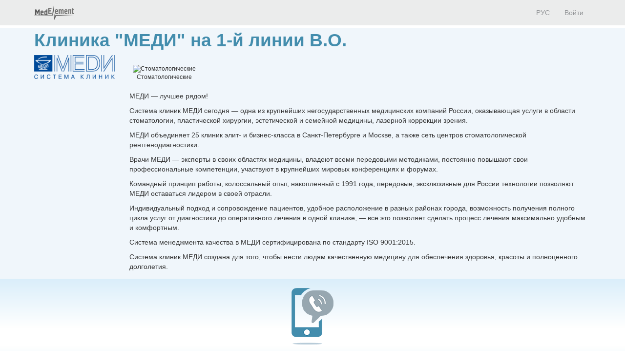

--- FILE ---
content_type: text/html; charset=utf-8
request_url: https://company.medelement.com/%D0%BA%D0%BB%D0%B8%D0%BD%D0%B8%D0%BA%D0%B0-%D0%BC%D0%B5%D0%B4%D0%B8-%D0%BD%D0%B0-1-%D0%B9-%D0%BB%D0%B8%D0%BD%D0%B8%D0%B8-%D0%B2-%D0%BE-%D1%81%D0%B0%D0%BD%D0%BA%D1%82-%D0%BF%D0%B5%D1%82%D0%B5%D1%80%D0%B1%D1%83%D1%80%D0%B3
body_size: 12517
content:
<!DOCTYPE html>
<html lang="ru">
<head>
    <meta charset="UTF-8">

    <meta http-equiv="X-UA-Compatible" content="IE=edge">
    <meta name="viewport" content="width=device-width, initial-scale=1">

    <meta name='yandex-verification' content='5c4d7cbbe14480c1' />
    <meta name="google-site-verification" content="KUpFg0I5A_I7MmYaQy6xuMdRaoOuuqtqWLcezzz1ql8" />
    <meta name='wmail-verification' content='4cb622e1e72e6a7893c76bc73dcc17ae' />
    <meta name="msvalidate.01" content="31D65A05087045F06B2EF2839176AFD6" />

    <meta name="theme-color" content="#d8eaf4">

    
                        <meta name="robots" content="index,follow" />
            
    <title>Клиника &quot;МЕДИ&quot; на 1-й линии В.О., Россия,  Санкт-Петербург, В.О., 1-я линия, д. 36</title>
    <link rel="shortcut icon" href="/favicon.ico" type="image/x-icon"/>
    <link rel="manifest" href="/manifest.json">

    

    
        <meta name="description" content="Клиника &quot;МЕДИ&quot; на 1-й линии В.О.. Адрес: Санкт-Петербург. В.О., 1-я линия, д. 36. Телефоны: +7 (812) 324 00 04" />

    <meta name="keywords" content="Клиника &quot;МЕДИ&quot; на 1-й линии В.О., записаться на прием, отзывы пациентов, услуги, задать вопрос" />

    <link rel="stylesheet" href="https://company.medelement.com/public/landing-page/style.min.css"  /><link rel="stylesheet" href="https://files.medelement.com//static/js/adve/css/style.min.css"  /><link rel="stylesheet" href="https://files.medelement.com//static/js/information/style.min.css"  /><link rel="stylesheet" href="https://netdna.bootstrapcdn.com/font-awesome/4.0.3/css/font-awesome.min.css"  /><link rel="stylesheet" href="https://files.medelement.com/static/css/project-medelement/bg.min.css"  /><link rel="stylesheet" href="https://files.medelement.com/static/css/project-medelement/footer.min.css"  /><link rel="stylesheet" href="https://files.medelement.com/static/css/project-medelement/login-logout.min.css"  /><link rel="stylesheet" href="https://doctor.kz/public/css/landing-header-style.min.css"  /><link rel="stylesheet" href="https://doctor.kz/public/css/landing-footer-style.min.css"  />
    <!--[if IE]>
    <script src="http://html5shiv.googlecode.com/svn/trunk/html5.js"></script><![endif]-->

    
    
        <script type="application/ld+json">
    {
        "@context": "http://schema.org", "@type": "Organization", "url": "https://company.medelement.com/%D0%BA%D0%BB%D0%B8%D0%BD%D0%B8%D0%BA%D0%B0-%D0%BC%D0%B5%D0%B4%D0%B8-%D0%BD%D0%B0-1-%D0%B9-%D0%BB%D0%B8%D0%BD%D0%B8%D0%B8-%D0%B2-%D0%BE-%D1%81%D0%B0%D0%BD%D0%BA%D1%82-%D0%BF%D0%B5%D1%82%D0%B5%D1%80%D0%B1%D1%83%D1%80%D0%B3", "logo": "https://files.medelement.com/uploads/co/635949971553578884/logo/722d9f7b91a04cc56b212891ce63bb65.png", "address": "Россия,  Санкт-Петербург, В.О., 1-я линия, д. 36", "contactPoint": [{"@type" : "ContactPoint", "telephone" : "+7 (812) 324 00 04", "contactType" : "customer service"}], "location": {"@type": "Place", "geo": {"@type": "GeoCoordinates", "latitude": "59.94409942627", "longitude": "30.28706741333" }}    }
    </script>

            <script>
    (function(i,s,o,g,r,a,m){i['GoogleAnalyticsObject']=r;i[r]=i[r]||function(){
            (i[r].q=i[r].q||[]).push(arguments)},i[r].l=1*new Date();a=s.createElement(o),
        m=s.getElementsByTagName(o)[0];a.async=1;a.src=g;m.parentNode.insertBefore(a,m)
    })(window,document,'script','//www.google-analytics.com/analytics.js','ga');

    ga('create', 'UA-36289644-12', 'auto');
    ga('send', 'pageview');
</script>        <!-- Global site tag (gtag.js) - Google Analytics -->
<script async src="https://www.googletagmanager.com/gtag/js?id=G-DN7Q6742J8"></script>
<script>
    window.dataLayer = window.dataLayer || [];
    function gtag(){dataLayer.push(arguments);}
    gtag('js', new Date());
    gtag('config', 'G-DN7Q6742J8');
</script>
        <!--    TDS-->
        <script>window.yaContextCb = window.yaContextCb || []</script>
        <script src="https://yandex.ru/ads/system/context.js" async></script>
    
</head>
<body class="one-page-landing">

    <!-- Yandex.Metrika counter -->
<script type="text/javascript">
    (function (d, w, c) {
        (w[c] = w[c] || []).push(function() {
            try {
                w.yaCounter33848334 = new Ya.Metrika({
                    id:33848334,
                    clickmap:true,
                    trackLinks:true,
                    accurateTrackBounce:true
                });
            } catch(e) { }
        });

        var n = d.getElementsByTagName("script")[0],
            s = d.createElement("script"),
            f = function () { n.parentNode.insertBefore(s, n); };
        s.type = "text/javascript";
        s.async = true;
        s.src = "https://mc.yandex.ru/metrika/watch.js";

        if (w.opera == "[object Opera]") {
            d.addEventListener("DOMContentLoaded", f, false);
        } else { f(); }
    })(document, window, "yandex_metrika_callbacks");
</script>

<noindex>
    <noscript><div><img src="https://mc.yandex.ru/watch/33848334" style="position:absolute; left:-9999px;" alt="" /></div></noscript>
    <!-- /Yandex.Metrika counter -->
</noindex>    <!-- Yandex.Metrika counter -->
<script type="text/javascript">
    (function (d, w, c) {
        (w[c] = w[c] || []).push(function() {
            try {
                w.yaCounter36768555 = new Ya.Metrika({
                    id:36768555,
                    clickmap:true,
                    trackLinks:true,
                    accurateTrackBounce:true
                });
            } catch(e) { }
        });

        var n = d.getElementsByTagName("script")[0],
            s = d.createElement("script"),
            f = function () { n.parentNode.insertBefore(s, n); };
        s.type = "text/javascript";
        s.async = true;
        s.src = "https://mc.yandex.ru/metrika/watch.js";

        if (w.opera == "[object Opera]") {
            d.addEventListener("DOMContentLoaded", f, false);
        } else { f(); }
    })(document, window, "yandex_metrika_callbacks");
</script>
<noscript><div><img src="https://mc.yandex.ru/watch/36768555" style="position:absolute; left:-9999px;" alt="" /></div></noscript>
<!-- /Yandex.Metrika counter -->
<div id="indicator"></div>

    
    
                
    
    
    
    
    <div id="top-of-site-anchor"></div>
<div class="ads-before container">
    <!--Тип баннера: [company.medelement.com] Desktop Top_C-->
<div id="adfox_16456036371589314"></div>
<script>
    window.yaContextCb.push(() => {
        Ya.adfoxCode.createAdaptive({
            ownerId: 375321,
            containerId: 'adfox_16456036371589314',
            params: {
                p1: 'csnxe',
                p2: 'hnco'
            }
        }, ['desktop', 'tablet'], {
            tabletWidth: 830,
            phoneWidth: 480,
            isAutoReloads: false
        })
    })
</script>

<!--Тип баннера: [company.medelement.com] Mobile Top_C-->
<div id="adfox_164560365344349781"></div>
<script>
    window.yaContextCb.push(() => {
        Ya.adfoxCode.createAdaptive({
            ownerId: 375321,
            containerId: 'adfox_164560365344349781',
            params: {
                p1: 'csnyf',
                p2: 'hndd'
            }
        }, ['phone'], {
            tabletWidth: 830,
            phoneWidth: 480,
            isAutoReloads: false
        })
    })
</script></div>

<script type="text/javascript">
    if (
        "IntersectionObserver" in window &&
        "IntersectionObserverEntry" in window &&
        "intersectionRatio" in window.IntersectionObserverEntry.prototype
    ) {
        let observer = new IntersectionObserver(entries => {
            if (entries[0].boundingClientRect.y < 0) {
                document.body.classList.add("header-not-at-top");

                setTimeout(function (){
                    document.body.classList.remove("header-not-at-top");
                }, 4000)
            } else {

                document.body.classList.remove("header-not-at-top");
            }
        });
        observer.observe(document.querySelector("#top-of-site-anchor"));
    }
</script>

<div class="header">
    <nav class="navbar header__navbar">
        <div class="container">
            <div class="navbar-header">
                <button type="button" class="navbar-toggle collapsed" data-toggle="collapse"
                        data-target=".header__menu-container">
                    <span class="sr-only">Toggle navigation</span>
                    <span class="icon-bar"></span>
                    <span class="icon-bar"></span>
                    <span class="icon-bar"></span>
                </button>

                <a class="navbar-brand header__navbar-brand" href="https://company.medelement.com/"
                   title="MedElement - Сервис поиска врача и клиники">
                    <img src="/images/logo-landing.png" alt="MedElement - Сервис поиска врача и клиники"/>
                </a>
            </div>

            <div class="collapse navbar-collapse header__menu-container">
                
                <ul class="nav navbar-nav text-center navbar-right">
                                                                        <li>
                                <a class="text-center header__menu-link"
                                   href="/landing/635949971553578884"
                                   hreflang="ru">
                                    <img width="16" height="11" class="header__menu-img" src="https://files.medelement.com/images/project-medelement/flag-ru.svg"/>

                                    РУС                                </a>
                            </li>
                                            
                                            <li>
                            <a class="header__menu-link"
                               href="https://login.medelement.com/?url=https%253A%252F%252Fcompany.medelement.com%252F%2525D0%2525BA%2525D0%2525BB%2525D0%2525B8%2525D0%2525BD%2525D0%2525B8%2525D0%2525BA%2525D0%2525B0-%2525D0%2525BC%2525D0%2525B5%2525D0%2525B4%2525D0%2525B8-%2525D0%2525BD%2525D0%2525B0-1-%2525D0%2525B9-%2525D0%2525BB%2525D0%2525B8%2525D0%2525BD%2525D0%2525B8%2525D0%2525B8-%2525D0%2525B2-%2525D0%2525BE-%2525D1%252581%2525D0%2525B0%2525D0%2525BD%2525D0%2525BA%2525D1%252582-%2525D0%2525BF%2525D0%2525B5%2525D1%252582%2525D0%2525B5%2525D1%252580%2525D0%2525B1%2525D1%252583%2525D1%252580%2525D0%2525B3">Войти</a>
                        </li>
                                    </ul>
            </div>
        </div>
    </nav>
</div>
    

    
    
                
    
    
    
    
    <div class="clinic-information">
    <div class="container">

        <h1 class="clinic-information__clinic-title">
            Клиника &quot;МЕДИ&quot; на 1-й линии В.О.
            
                    </h1>


        
        <div class="row clinic-information__container">
            <div class="col-sm-2 col-xs-12 clinic-information__logo">
                                    <a  >
                        <img class="img-responsive center-block" src="https://files.medelement.com/uploads/co/635949971553578884/logo/722d9f7b91a04cc56b212891ce63bb65.png"
                             alt="Клиника &quot;МЕДИ&quot; на 1-й линии В.О."/>
                    </a>
                            </div>
            <div class="col-sm-10 col-xs-12">
                <div class="clinic-information__description">

                    <div class="clinic-information__icons">
                                                                                                                    <div class="clinic-information__category">
                                    <div class="text-center">
                                        <img class="clinic-information__category-img" src="https://files.medelement.com/images/company-specialization/стоматологические.png"
                                             alt="Стоматологические">
                                    </div>
                                    Стоматологические                                </div>
                                                                                    
                        
                    </div>

                    
                    
                    
                    
                    
                    
                                        <p>МЕДИ — лучшее рядом!</p><p>Система клиник МЕДИ сегодня — одна из крупнейших негосударственных медицинских компаний России, оказывающая услуги в области стоматологии, пластической хирургии, эстетической и семейной медицины, лазерной коррекции зрения.</p><p>МЕДИ объединяет 25 клиник элит- и бизнес-класса в Санкт-Петербурге и Москве, а также сеть центров стоматологической рентгенодиагностики.<br></p><p>Врачи МЕДИ — эксперты в своих областях медицины, владеют всеми передовыми методиками, постоянно повышают свои профессиональные компетенции, участвуют в крупнейших мировых конференциях и форумах.<br></p><p>Командный принцип работы, колоссальный опыт, накопленный c 1991 года, передовые, эксклюзивные для России технологии позволяют МЕДИ оставаться лидером в своей отрасли.<br></p><p>Индивидуальный подход и сопровождение пациентов, удобное расположение в разных районах города, возможность получения полного цикла услуг от диагностики до оперативного лечения в одной клинике, — все это позволяет сделать процесс лечения максимально удобным и комфортным.<br></p><p>Система менеджмента качества в МЕДИ сертифицирована по стандарту ISO 9001:2015.<br></p><p>Система клиник МЕДИ создана для того, чтобы нести людям качественную медицину для обеспечения здоровья, красоты и полноценного долголетия.</p>                    
                </div>
            </div>
        </div>
    </div>
</div>
    

    
    
                
    
    
    
    
    
    

    
    
                
    
    
    
    
    
<div class="helpers">
    <div class="container">
        <div class="row">
                            <div class="col-xs-4 col-sm-4 col-md-5"></div>
            
                            <div class="col-xs-4 col-sm-4 col-md-2 text-center">
                    <div class="thumbnail helpers__thumbnail">
                        <a class="helpers__link helpers__action__call helpers__hidden-phone" data-tel="+7 (812) 324 00 04" href="tel:+7 (812) 324 00 04">
                            <img class="helpers__img" src="/images/helpers/позвонить.png" alt="Позвонить"/>
                        </a>

                        <div class="caption text-center">
                            <a class="helpers__link helpers__action__call helpers__hidden-phone helpers__phone__container" data-tel="+7 (812) 324 00 04" href="tel:+7 (812) 324 00 04">
                                +7 (812) 324 0...                                <span class="helpers__show-phone">- показать</span>
                            </a>
                        </div>
                    </div>
                </div>
            
            
                    </div>
    </div>
</div>

    

    
    
                
    
    
    
    
    
<section class="clinic-contacts">
    <h2 id="anchor__clinic-contacts" class="clinic-contacts__title text-center">
        Как нас найти?
            </h2>

    <div class="container">

        <div class="row clinic-contacts__row">
            <div class="col-xs-12 col-sm-4 text-center clinic-contacts__cell">

                <p class="clinic-contacts__solid">
                    <b>
                        Адрес центра:
                    </b>
                </p>
                <p>Россия,  Санкт-Петербург, В.О., 1-я линия, д. 36</p>

            </div>

            
                            
            <div class="col-xs-12 col-sm-4 text-center clinic-contacts__cell clinic-contacts__phones">

                <hr class="hidden-md hidden-sm hidden-lg" />

                <p class="clinic-contacts__solid"><b>Контактный номер:</b></p>

                <p>
                    
                    <span class="clinic-contacts__hidden_phone"
                          data-tel="<a class='helpers__action__call-from-contacts' href='tel:+7 (812) 324 00 04'>+7 (812) 324 00 04</a><br/>">+7 (812) 3...                        <span class="clinic-contacts__hidden_phone_text"> - показать</span>
                    </span>
                </p>
            </div>
            
                        <div class="col-xs-12 col-sm-4 text-center clinic-contacts__cell">

                <hr class="hidden-md hidden-sm hidden-lg" />

                <p class="clinic-contacts__solid"><b>Часы работы:</b></p>

                <p>
                    <a href="#"
                       class="clinic-contacts__schedule-link"
                       data-hidden="1"
                       data-send-ga-event=""
                       data-ga-event-category="Contacts"
                       data-ga-event-action="Показать часы работы"
                       data-ga-event-label="Клик по кнопке: показать часы работы (контакты)">
                        Ежедневно 08:00 - 21:30                        <span class="glyphicon glyphicon-triangle-bottom"></span>
                    </a>
                </p>

                <div class="clinic-contacts__schedule-container" style="display: none;">
                                            <span>
                            
                            пн
                                                    </span>
                        <span>
                            
                                                            08:00 - 21:30                            
                                                    </span>
                        <br />
                                            <span>
                            <b>
                            вт
                            </b>                        </span>
                        <span>
                            <b>
                                                            08:00 - 21:30                            
                            </b>                        </span>
                        <br />
                                            <span>
                            
                            ср
                                                    </span>
                        <span>
                            
                                                            08:00 - 21:30                            
                                                    </span>
                        <br />
                                            <span>
                            
                            чт
                                                    </span>
                        <span>
                            
                                                            08:00 - 21:30                            
                                                    </span>
                        <br />
                                            <span>
                            
                            пт
                                                    </span>
                        <span>
                            
                                                            08:00 - 21:30                            
                                                    </span>
                        <br />
                                            <span>
                            
                            сб
                                                    </span>
                        <span>
                            
                                                            08:00 - 21:30                            
                                                    </span>
                        <br />
                                            <span>
                            
                            вс
                                                    </span>
                        <span>
                            
                                                            08:00 - 21:30                            
                                                    </span>
                        <br />
                                    </div>
            </div>
            
        </div>

                    <div class="row">
                <div class="col-sm-12">
                    <b>
                        Клиника "МЕДИ" на 1-й линии В.О. на карте                                            </b>
                </div>
            </div>

            <div class="clinic-contacts__map">
                <div id="map"
                     data-longitude="30.28706741333"
                     data-latitude="59.94409942627"
                     data-url="/landing/map/635949971553578884"
                     style="width: 100%; height: 100%;"></div>
            </div>
            </div>
</section>
    

    
    
                
    
    
    
            
    
    
                
    
    
    
    
    
    

    
    
            <div class="container">
    <!--Тип баннера: [company.medelement.com] Desktop in article_C-->
    <div id="adfox_16456036311337815"></div>
    <script>
        window.yaContextCb.push(() => {
            Ya.adfoxCode.createScroll({
                ownerId: 375321,
                containerId: 'adfox_16456036311337815',
                params: {
                    p1: 'csnxo',
                    p2: 'hncx'
                }
            }, ['desktop', 'tablet'], {
                tabletWidth: 830,
                phoneWidth: 480,
                isAutoReloads: false
            })
        })
    </script>

    <!--Тип баннера: [company.medelement.com] Mobile in article_C-->
    <div id="adfox_164560364705753133"></div>
    <script>
        window.yaContextCb.push(() => {
            Ya.adfoxCode.createScroll({
                ownerId: 375321,
                containerId: 'adfox_164560364705753133',
                params: {
                    p1: 'csnyn',
                    p2: 'hndm'
                }
            }, ['phone'], {
                tabletWidth: 830,
                phoneWidth: 480,
                isAutoReloads: false
            })
        })
    </script>
</div>    
    
    
    
    
    
    

    
    
                
    
    
    
    
        <section class="related-companies">
        <h2 class="related-companies__title text-center">
                            Куда еще обратиться?                    </h2>

        <div class="container-fluid">
            <div class="row related-companies__row">

                
                <div class="slick-slider__container" data-items-count="10">
                                            <div class="slick-slider__col">

                            <div class="thumbnail related-companies__thumbnail">

                                <a target="_blank"
                                   href="https://company.medelement.com/landing/773210251537936184"
                                   data-send-ga-event=""
                                   data-ga-event-category="Related"
                                   data-ga-event-action="Куда еще обратиться?"
                                   data-ga-event-label="Клик по кнопке: (логотип)">
                                    <img class="related-companies__logo" src="https://files.medelement.com/uploads/co/773210251537936184/logo/6bad334f0af671628207f430ba3c6492.jpg"
                                         alt="Клиника &quot;ДОСТУПНАЯ СТОМАТОЛОГИЯ&quot; на Варшавской">
                                </a>

                                <div class="caption">

                                    <div class="related-companies__rating">
                                        <img src="/images/rating/5-star.png"/>
                                    </div>

                                    <div class='clearfix'></div>

                                    <h4>
                                        <a target="_blank"
                                           href="https://company.medelement.com/landing/773210251537936184"
                                           data-send-ga-event=""
                                           data-ga-event-category="Related"
                                           data-ga-event-action="Куда еще обратиться?"
                                           data-ga-event-label="Клик по кнопке: название клиники">
                                            Клиника &quot;ДОСТУПНАЯ СТОМАТОЛОГИЯ&quot; на Варшавской                                        </a>
                                    </h4>

                                    
                                    
                                                                            <p class="text-muted">ул. Варшавская, д. 6 корп.1</p>
                                    
                                    
                                    
                                    
                                    <p>
                                        <a class="btn btn-primary-custom related-companies__btn"
                                           target="_blank"
                                           href="https://company.medelement.com/landing/773210251537936184"
                                           data-send-ga-event=""
                                           data-ga-event-category="Related"
                                           data-ga-event-action="Куда еще обратиться?"
                                           data-ga-event-label="Клик по кнопке: кнопка">Перейти</a>

                                                                            </p>

                                </div>
                            </div>
                        </div>
                                            <div class="slick-slider__col">

                            <div class="thumbnail related-companies__thumbnail">

                                <a target="_blank"
                                   href="https://company.medelement.com/landing/649208361533783540"
                                   data-send-ga-event=""
                                   data-ga-event-category="Related"
                                   data-ga-event-action="Куда еще обратиться?"
                                   data-ga-event-label="Клик по кнопке: (логотип)">
                                    <img class="related-companies__logo" src="https://files.medelement.com/uploads/co/649208361533783540/logo/c49746cbf948427ab7df6160baa9d8a3.png"
                                         alt="Стоматологическая клиника &quot;АРКАДИЯ&quot; на Загородном">
                                </a>

                                <div class="caption">

                                    <div class="related-companies__rating">
                                        <img src="/images/rating/0-star.png"/>
                                    </div>

                                    <div class='clearfix'></div>

                                    <h4>
                                        <a target="_blank"
                                           href="https://company.medelement.com/landing/649208361533783540"
                                           data-send-ga-event=""
                                           data-ga-event-category="Related"
                                           data-ga-event-action="Куда еще обратиться?"
                                           data-ga-event-label="Клик по кнопке: название клиники">
                                            Стоматологическая клиника &quot;АРКАДИЯ&quot; на Загородном                                        </a>
                                    </h4>

                                    
                                    
                                                                            <p class="text-muted">пр. Загородный, д. 21</p>
                                    
                                    
                                    
                                    
                                    <p>
                                        <a class="btn btn-primary-custom related-companies__btn"
                                           target="_blank"
                                           href="https://company.medelement.com/landing/649208361533783540"
                                           data-send-ga-event=""
                                           data-ga-event-category="Related"
                                           data-ga-event-action="Куда еще обратиться?"
                                           data-ga-event-label="Клик по кнопке: кнопка">Перейти</a>

                                                                            </p>

                                </div>
                            </div>
                        </div>
                                            <div class="slick-slider__col">

                            <div class="thumbnail related-companies__thumbnail">

                                <a target="_blank"
                                   href="https://company.medelement.com/landing/87150411545888270"
                                   data-send-ga-event=""
                                   data-ga-event-category="Related"
                                   data-ga-event-action="Куда еще обратиться?"
                                   data-ga-event-label="Клик по кнопке: (логотип)">
                                    <img class="related-companies__logo" src="https://files.medelement.com/uploads/co/87150411545888270/logo/4a0fb0e87c136d2faed3b0501afc522a.png"
                                         alt="Стоматологическая клиника &quot;АС-СТОМ&quot; на Просвещения дом 21">
                                </a>

                                <div class="caption">

                                    <div class="related-companies__rating">
                                        <img src="/images/rating/0-star.png"/>
                                    </div>

                                    <div class='clearfix'></div>

                                    <h4>
                                        <a target="_blank"
                                           href="https://company.medelement.com/landing/87150411545888270"
                                           data-send-ga-event=""
                                           data-ga-event-category="Related"
                                           data-ga-event-action="Куда еще обратиться?"
                                           data-ga-event-label="Клик по кнопке: название клиники">
                                            Стоматологическая клиника &quot;АС-СТОМ&quot; на Просвещения дом 21                                        </a>
                                    </h4>

                                    
                                    
                                                                            <p class="text-muted">пр. Просвещения, д. 21</p>
                                    
                                    
                                    
                                    
                                    <p>
                                        <a class="btn btn-primary-custom related-companies__btn"
                                           target="_blank"
                                           href="https://company.medelement.com/landing/87150411545888270"
                                           data-send-ga-event=""
                                           data-ga-event-category="Related"
                                           data-ga-event-action="Куда еще обратиться?"
                                           data-ga-event-label="Клик по кнопке: кнопка">Перейти</a>

                                                                            </p>

                                </div>
                            </div>
                        </div>
                                            <div class="slick-slider__col">

                            <div class="thumbnail related-companies__thumbnail">

                                <a target="_blank"
                                   href="https://company.medelement.com/landing/440486391558406961"
                                   data-send-ga-event=""
                                   data-ga-event-category="Related"
                                   data-ga-event-action="Куда еще обратиться?"
                                   data-ga-event-label="Клик по кнопке: (логотип)">
                                    <img class="related-companies__logo" src="https://files.medelement.com/uploads/co/440486391558406961/logo/c20bbd3db812901ced3f1b1e42d388ab.jpeg"
                                         alt="Стоматология &quot;БК-ДЕНТ&quot;">
                                </a>

                                <div class="caption">

                                    <div class="related-companies__rating">
                                        <img src="/images/rating/1-star.png"/>
                                    </div>

                                    <div class='clearfix'></div>

                                    <h4>
                                        <a target="_blank"
                                           href="https://company.medelement.com/landing/440486391558406961"
                                           data-send-ga-event=""
                                           data-ga-event-category="Related"
                                           data-ga-event-action="Куда еще обратиться?"
                                           data-ga-event-label="Клик по кнопке: название клиники">
                                            Стоматология &quot;БК-ДЕНТ&quot;                                        </a>
                                    </h4>

                                    
                                    
                                                                            <p class="text-muted">ул. Большая Пушкарская, д. 20</p>
                                    
                                    
                                    
                                    
                                    <p>
                                        <a class="btn btn-primary-custom related-companies__btn"
                                           target="_blank"
                                           href="https://company.medelement.com/landing/440486391558406961"
                                           data-send-ga-event=""
                                           data-ga-event-category="Related"
                                           data-ga-event-action="Куда еще обратиться?"
                                           data-ga-event-label="Клик по кнопке: кнопка">Перейти</a>

                                                                            </p>

                                </div>
                            </div>
                        </div>
                                            <div class="slick-slider__col">

                            <div class="thumbnail related-companies__thumbnail">

                                <a target="_blank"
                                   href="https://company.medelement.com/landing/765624881533782898"
                                   data-send-ga-event=""
                                   data-ga-event-category="Related"
                                   data-ga-event-action="Куда еще обратиться?"
                                   data-ga-event-label="Клик по кнопке: (логотип)">
                                    <img class="related-companies__logo" src="https://files.medelement.com/uploads/co/765624881533782898/logo/b1a8975dddfaea9174babbbe7be1eff4.png"
                                         alt="Стоматологическая клиника &quot;АРКАДИЯ&quot; на Невском">
                                </a>

                                <div class="caption">

                                    <div class="related-companies__rating">
                                        <img src="/images/rating/0-star.png"/>
                                    </div>

                                    <div class='clearfix'></div>

                                    <h4>
                                        <a target="_blank"
                                           href="https://company.medelement.com/landing/765624881533782898"
                                           data-send-ga-event=""
                                           data-ga-event-category="Related"
                                           data-ga-event-action="Куда еще обратиться?"
                                           data-ga-event-label="Клик по кнопке: название клиники">
                                            Стоматологическая клиника &quot;АРКАДИЯ&quot; на Невском                                        </a>
                                    </h4>

                                    
                                    
                                                                            <p class="text-muted">пр. Невский, д. 22</p>
                                    
                                    
                                    
                                    
                                    <p>
                                        <a class="btn btn-primary-custom related-companies__btn"
                                           target="_blank"
                                           href="https://company.medelement.com/landing/765624881533782898"
                                           data-send-ga-event=""
                                           data-ga-event-category="Related"
                                           data-ga-event-action="Куда еще обратиться?"
                                           data-ga-event-label="Клик по кнопке: кнопка">Перейти</a>

                                                                            </p>

                                </div>
                            </div>
                        </div>
                                            <div class="slick-slider__col">

                            <div class="thumbnail related-companies__thumbnail">

                                <a target="_blank"
                                   href="https://company.medelement.com/landing/437923221527061159"
                                   data-send-ga-event=""
                                   data-ga-event-category="Related"
                                   data-ga-event-action="Куда еще обратиться?"
                                   data-ga-event-label="Клик по кнопке: (логотип)">
                                    <img class="related-companies__logo" src="https://files.medelement.com/uploads/co/437923221527061159/logo/9eceecc1fb37a47f07042fddf3017017.png"
                                         alt="Стоматология &quot;АЛЬФА-СТОМ&quot;">
                                </a>

                                <div class="caption">

                                    <div class="related-companies__rating">
                                        <img src="/images/rating/0-star.png"/>
                                    </div>

                                    <div class='clearfix'></div>

                                    <h4>
                                        <a target="_blank"
                                           href="https://company.medelement.com/landing/437923221527061159"
                                           data-send-ga-event=""
                                           data-ga-event-category="Related"
                                           data-ga-event-action="Куда еще обратиться?"
                                           data-ga-event-label="Клик по кнопке: название клиники">
                                            Стоматология &quot;АЛЬФА-СТОМ&quot;                                        </a>
                                    </h4>

                                    
                                    
                                                                            <p class="text-muted">ул. Заставская, д. 31</p>
                                    
                                    
                                    
                                    
                                    <p>
                                        <a class="btn btn-primary-custom related-companies__btn"
                                           target="_blank"
                                           href="https://company.medelement.com/landing/437923221527061159"
                                           data-send-ga-event=""
                                           data-ga-event-category="Related"
                                           data-ga-event-action="Куда еще обратиться?"
                                           data-ga-event-label="Клик по кнопке: кнопка">Перейти</a>

                                                                            </p>

                                </div>
                            </div>
                        </div>
                                            <div class="slick-slider__col">

                            <div class="thumbnail related-companies__thumbnail">

                                <a target="_blank"
                                   href="https://company.medelement.com/landing/412576421557291221"
                                   data-send-ga-event=""
                                   data-ga-event-category="Related"
                                   data-ga-event-action="Куда еще обратиться?"
                                   data-ga-event-label="Клик по кнопке: (логотип)">
                                    <img class="related-companies__logo" src="https://files.medelement.com/uploads/co/412576421557291221/logo/39633a946cc0f6acadc31350448b918c.jpg"
                                         alt="Стоматологическая клиника &quot;НА ПРИМОРСКОЙ&quot;">
                                </a>

                                <div class="caption">

                                    <div class="related-companies__rating">
                                        <img src="/images/rating/0-star.png"/>
                                    </div>

                                    <div class='clearfix'></div>

                                    <h4>
                                        <a target="_blank"
                                           href="https://company.medelement.com/landing/412576421557291221"
                                           data-send-ga-event=""
                                           data-ga-event-category="Related"
                                           data-ga-event-action="Куда еще обратиться?"
                                           data-ga-event-label="Клик по кнопке: название клиники">
                                            Стоматологическая клиника &quot;НА ПРИМОРСКОЙ&quot;                                        </a>
                                    </h4>

                                    
                                    
                                                                            <p class="text-muted">ул. Беринга, д. 38</p>
                                    
                                    
                                    
                                    
                                    <p>
                                        <a class="btn btn-primary-custom related-companies__btn"
                                           target="_blank"
                                           href="https://company.medelement.com/landing/412576421557291221"
                                           data-send-ga-event=""
                                           data-ga-event-category="Related"
                                           data-ga-event-action="Куда еще обратиться?"
                                           data-ga-event-label="Клик по кнопке: кнопка">Перейти</a>

                                                                            </p>

                                </div>
                            </div>
                        </div>
                                            <div class="slick-slider__col">

                            <div class="thumbnail related-companies__thumbnail">

                                <a target="_blank"
                                   href="https://company.medelement.com/landing/617061691558065605"
                                   data-send-ga-event=""
                                   data-ga-event-category="Related"
                                   data-ga-event-action="Куда еще обратиться?"
                                   data-ga-event-label="Клик по кнопке: (логотип)">
                                    <img class="related-companies__logo" src="https://files.medelement.com/uploads/co/617061691558065605/logo/079d4f89e4af45038f36c49a6a2ca900.jpg"
                                         alt="Стоматологические клиники &quot;33 ЗУБ&quot; на Боткинская">
                                </a>

                                <div class="caption">

                                    <div class="related-companies__rating">
                                        <img src="/images/rating/0-star.png"/>
                                    </div>

                                    <div class='clearfix'></div>

                                    <h4>
                                        <a target="_blank"
                                           href="https://company.medelement.com/landing/617061691558065605"
                                           data-send-ga-event=""
                                           data-ga-event-category="Related"
                                           data-ga-event-action="Куда еще обратиться?"
                                           data-ga-event-label="Клик по кнопке: название клиники">
                                            Стоматологические клиники &quot;33 ЗУБ&quot; на Боткинская                                        </a>
                                    </h4>

                                    
                                    
                                                                            <p class="text-muted">ул. Боткинская, д. 1</p>
                                    
                                    
                                    
                                    
                                    <p>
                                        <a class="btn btn-primary-custom related-companies__btn"
                                           target="_blank"
                                           href="https://company.medelement.com/landing/617061691558065605"
                                           data-send-ga-event=""
                                           data-ga-event-category="Related"
                                           data-ga-event-action="Куда еще обратиться?"
                                           data-ga-event-label="Клик по кнопке: кнопка">Перейти</a>

                                                                            </p>

                                </div>
                            </div>
                        </div>
                                            <div class="slick-slider__col">

                            <div class="thumbnail related-companies__thumbnail">

                                <a target="_blank"
                                   href="https://company.medelement.com/landing/260429441553578905"
                                   data-send-ga-event=""
                                   data-ga-event-category="Related"
                                   data-ga-event-action="Куда еще обратиться?"
                                   data-ga-event-label="Клик по кнопке: (логотип)">
                                    <img class="related-companies__logo" src="https://files.medelement.com/uploads/co/260429441553578905/logo/9eb6f5c0163bb42ae30be03c33a26465.png"
                                         alt="Клиника &quot;МЕДИ&quot; на Белышева">
                                </a>

                                <div class="caption">

                                    <div class="related-companies__rating">
                                        <img src="/images/rating/0-star.png"/>
                                    </div>

                                    <div class='clearfix'></div>

                                    <h4>
                                        <a target="_blank"
                                           href="https://company.medelement.com/landing/260429441553578905"
                                           data-send-ga-event=""
                                           data-ga-event-category="Related"
                                           data-ga-event-action="Куда еще обратиться?"
                                           data-ga-event-label="Клик по кнопке: название клиники">
                                            Клиника &quot;МЕДИ&quot; на Белышева                                        </a>
                                    </h4>

                                    
                                    
                                                                            <p class="text-muted">ул. Белышева, д. 5/6</p>
                                    
                                    
                                    
                                    
                                    <p>
                                        <a class="btn btn-primary-custom related-companies__btn"
                                           target="_blank"
                                           href="https://company.medelement.com/landing/260429441553578905"
                                           data-send-ga-event=""
                                           data-ga-event-category="Related"
                                           data-ga-event-action="Куда еще обратиться?"
                                           data-ga-event-label="Клик по кнопке: кнопка">Перейти</a>

                                                                            </p>

                                </div>
                            </div>
                        </div>
                                            <div class="slick-slider__col">

                            <div class="thumbnail related-companies__thumbnail">

                                <a target="_blank"
                                   href="https://company.medelement.com/landing/216677261558926606"
                                   data-send-ga-event=""
                                   data-ga-event-category="Related"
                                   data-ga-event-action="Куда еще обратиться?"
                                   data-ga-event-label="Клик по кнопке: (логотип)">
                                    <img class="related-companies__logo" src="https://files.medelement.com/uploads/co/216677261558926606/logo/c91d712b2e59009b089134a2a808d6a7.png"
                                         alt="Стоматология &quot;МЕДМАР&quot;">
                                </a>

                                <div class="caption">

                                    <div class="related-companies__rating">
                                        <img src="/images/rating/0-star.png"/>
                                    </div>

                                    <div class='clearfix'></div>

                                    <h4>
                                        <a target="_blank"
                                           href="https://company.medelement.com/landing/216677261558926606"
                                           data-send-ga-event=""
                                           data-ga-event-category="Related"
                                           data-ga-event-action="Куда еще обратиться?"
                                           data-ga-event-label="Клик по кнопке: название клиники">
                                            Стоматология &quot;МЕДМАР&quot;                                        </a>
                                    </h4>

                                    
                                    
                                                                            <p class="text-muted">набережная Канала Грибоедова, д. 70</p>
                                    
                                    
                                    
                                    
                                    <p>
                                        <a class="btn btn-primary-custom related-companies__btn"
                                           target="_blank"
                                           href="https://company.medelement.com/landing/216677261558926606"
                                           data-send-ga-event=""
                                           data-ga-event-category="Related"
                                           data-ga-event-action="Куда еще обратиться?"
                                           data-ga-event-label="Клик по кнопке: кнопка">Перейти</a>

                                                                            </p>

                                </div>
                            </div>
                        </div>
                                    </div>

            </div>

            
                                    <div class="row related-companies__row">
                        <div class="text-center">
                            <a data-send-ga-event=""
                               data-ga-event-category="Related"
                               data-ga-event-action="Куда еще обратиться?"
                               data-ga-event-label="Клик по кнопке: Все варианты"
                               target="_blank"
                               href="https://company.medelement.com/search?searched-data=clinics&location=18026&specialization=74171375268097">
                                <b>
                                    Все варианты: Санкт-Петербург, Стоматологические                                </b>
                            </a>
                        </div>
                    </div>
                
                    </div>
    </section>

    

    
    
                
    
    
    
    
    
    

    
    
                
    
    
    
    
    
    

    
    
                
    
    
    
    
    <section class="clinic-comments">
    <h2 id="comments" class="clinic-comments__title text-center">
        Отзывы    </h2>

    <div class="container-fluid">
        
<form class="clinic-comments-form">

    <input type="hidden" name="form" value="add-short-comment" />
    <input type="hidden" name="EVENT_TYPE" value="add" />
    <input type="hidden" name="COMPANY_CODE" value="635949971553578884" />
    <input type="hidden" name="RESULT_CODE" value="" />
    <input type="hidden" name="TOKEN" value="" />
    <input type="hidden" name="EMAIL" value="" />
    <input type="hidden" name="NAME" value="" />
    <input type="hidden" name="SOURCE_CODE" value="2" />
    <input type="hidden" name="QUESTIONNAIRE_TYPE" value="2" />

    <div class="row">
        <h4 class="col-md-offset-31 col-md-31 text-center">
                            Оставьте отзыв первым!                    </h4>

        <div class="clinic-comments-form__ratings-stars" style="margin-bottom: 5px">
            
<fieldset >
    <span class="rating">
        <input type="radio"
               class="rating-input"
               id="rating-input--5"
               name="RATING"
               value="5"
                >
        <label for="rating-input--5" class="rating-star"></label>

        <input type="radio"
               class="rating-input"
               id="rating-input--4"
               name="RATING"
               value="4"
                >
        <label for="rating-input--4" class="rating-star"></label>

        <input type="radio"
               class="rating-input"
               id="rating-input--3"
               name="RATING"
               value="3"
                >
        <label for="rating-input--3" class="rating-star"></label>

        <input type="radio"
               class="rating-input"
               id="rating-input--2"
               name="RATING"
               value="2"
                >
        <label for="rating-input--2" class="rating-star"></label>

        <input type="radio"
               class="rating-input"
               id="rating-input--1"
               name="RATING"
               value="1"
                >
        <label for="rating-input--1" class="rating-star"></label>
    </span>
</fieldset>        </div>
    </div>

    <div class="row">
        <div class="col-md-offset-3 col-md-6 col-sm-offset-2 col-sm-8 col-xs-offset-0 col-xs-12">
            <div class="form-group">
                <textarea class="form-control" style="resize: none" name="DESCRIPTION" rows="5"></textarea>
            </div>
        </div>
    </div>

    <div class="row">
        <div class="col-md-offset-3 col-md-6 col-sm-offset-2 col-sm-8 col-xs-offset-0 col-xs-12">
            <input class="form-control input-lg center-block"
                   type="email" name="email"
                   placeholder="Укажите ваш e-mail"/>
        </div>
    </div>

    <div class="row">
        <div class="col-md-offset-3 col-md-6 col-sm-offset-2 col-sm-8 col-xs-offset-0 col-xs-12">
            <input class="form-control input-lg center-block"
                   type="text" name="name"
                   placeholder="Фамилия и имя"/>
        </div>
    </div>

    
    <div class="row">
        <div class="col-md-offset-3 col-md-6 col-sm-offset-2 col-sm-8 col-xs-offset-0 col-xs-12">
            <p class="text-muted clinic-comments__privacy">
                Это конфиденциально! При сохранении отзыва, информация о вашем аккаунте (имя, электронная почта и т.д.) не будет отображаться в отзыве или передаваться в Клиника &quot;МЕДИ&quot; на 1-й линии В.О. <br /> <b>Оставляя отзыв, вы соглашаетесь с <a href="https://medelement.com/page/view/p/30" target="_blank">Правилами использования сервиса MedElement</a></b>            </p>
        </div>
    </div>

    <div class="row">
        <div class="col-xs-12">
            <button class="btn center-block button js-btn-add-new-review"
                    data-authorized="0">Сохранить отзыв</button>

            <img class="center-block clinic-comments__add-comment-loader js-add-new-review-loader" style="display: none;" src="/images/ajax-loader.gif" />
        </div>

    </div>

</form>
        
                <div class="clearfix"></div>
    </div>
</section>
    

    
    
                
    
    
    
    
    
<div class="helpers">
    <div class="container">
        <div class="row">
                            <div class="col-xs-4 col-sm-4 col-md-5"></div>
            
                            <div class="col-xs-4 col-sm-4 col-md-2 text-center">
                    <div class="thumbnail helpers__thumbnail">
                        <a class="helpers__link helpers__action__call helpers__hidden-phone" data-tel="+7 (812) 324 00 04" href="tel:+7 (812) 324 00 04">
                            <img class="helpers__img" src="/images/helpers/позвонить.png" alt="Позвонить"/>
                        </a>

                        <div class="caption text-center">
                            <a class="helpers__link helpers__action__call helpers__hidden-phone helpers__phone__container" data-tel="+7 (812) 324 00 04" href="tel:+7 (812) 324 00 04">
                                +7 (812) 324 0...                                <span class="helpers__show-phone">- показать</span>
                            </a>
                        </div>
                    </div>
                </div>
            
            
                    </div>
    </div>
</div>

    

    
    
                
    
    
    
    
        
    

    
    
                
    
    
    
    
    
    

    
    
                
    
    
    
            
    
    
                
    
    
    
    
    
            <section class="other-companies">
            <h2 class="other-companies__title text-center">
                                    Санкт-Петербург: другие клиники                            </h2>

            <div class="container-fluid">
                <div class="row other-companies__row">

                    
                    <div class="slick-slider__container" data-items-count="10">
                                            <div class="slick-slider__col">
                            <div class="thumbnail other-companies__thumbnail">

                                <a target="_blank"
                                   href="https://company.medelement.com/landing/742488831503378690"
                                   data-send-ga-event=""
                                   data-ga-event-category="Related"
                                   data-ga-event-action="Другие клиники"
                                   data-ga-event-label="Клик по кнопке: другие клиники (логотип)">
                                    <img class="other-companies__logo" src="https://files.medelement.com/uploads/co/742488831503378690/logo/5ce9722654b6902b281b818b157479c7.png" alt="Клиника реабилитации на Крестовском">
                                </a>

                                <div class="caption">

                                    <div class="related-companies__rating">
                                        <img src="/images/rating/0-star.png"/>
                                    </div>

                                    <div class='clearfix'></div>

                                    <h4>Клиника реабилитации на Крестовском</h4>

                                                                            
                                        
                                        
                                                                            
                                                                            <p class="text-muted">пр. Морской, д. 28</p>
                                    
                                    
                                    
                                    <p>
                                        <a class="btn btn-primary-custom other-companies__btn"
                                           target="_blank"
                                           href="https://company.medelement.com/landing/742488831503378690"
                                           data-send-ga-event=""
                                           data-ga-event-category="Related"
                                           data-ga-event-action="Другие клиники"
                                           data-ga-event-label="Клик по кнопке: другие клиники (кнопка)">Перейти</a>

                                                                                    
                                                <a class="btn btn-success-custom other-companies__btn"
                                                   target="_blank"
                                                   href="https://company.medelement.com/landing/742488831503378690#online-entry"
                                                   data-send-ga-event=""
                                                   data-ga-event-category="Related"
                                                   data-ga-event-action="Другие клиники"
                                                   data-ga-event-label="Клик по кнопке: записаться на прием (кнопка)">Запись онлайн</a>

                                                                                                                        </p>

                                </div>
                            </div>
                        </div>
                                            <div class="slick-slider__col">
                            <div class="thumbnail other-companies__thumbnail">

                                <a target="_blank"
                                   href="https://company.medelement.com/landing/445261441545619825"
                                   data-send-ga-event=""
                                   data-ga-event-category="Related"
                                   data-ga-event-action="Другие клиники"
                                   data-ga-event-label="Клик по кнопке: другие клиники (логотип)">
                                    <img class="other-companies__logo" src="https://files.medelement.com/uploads/co/445261441545619825/logo/5880547df11c4e7489ccf5ef7427506c.png" alt="Клиника &quot;АКАДЕММЕД&quot;">
                                </a>

                                <div class="caption">

                                    <div class="related-companies__rating">
                                        <img src="/images/rating/0-star.png"/>
                                    </div>

                                    <div class='clearfix'></div>

                                    <h4>Клиника &quot;АКАДЕММЕД&quot;</h4>

                                    
                                                                            <p class="text-muted">ул. Гжатская, д. 22</p>
                                    
                                    
                                    
                                    <p>
                                        <a class="btn btn-primary-custom other-companies__btn"
                                           target="_blank"
                                           href="https://company.medelement.com/landing/445261441545619825"
                                           data-send-ga-event=""
                                           data-ga-event-category="Related"
                                           data-ga-event-action="Другие клиники"
                                           data-ga-event-label="Клик по кнопке: другие клиники (кнопка)">Перейти</a>

                                                                            </p>

                                </div>
                            </div>
                        </div>
                                            <div class="slick-slider__col">
                            <div class="thumbnail other-companies__thumbnail">

                                <a target="_blank"
                                   href="https://company.medelement.com/landing/412080751548042416"
                                   data-send-ga-event=""
                                   data-ga-event-category="Related"
                                   data-ga-event-action="Другие клиники"
                                   data-ga-event-label="Клик по кнопке: другие клиники (логотип)">
                                    <img class="other-companies__logo" src="https://files.medelement.com/uploads/co/412080751548042416/logo/c081e0e6af622b8542eb11965d40ccd5.png" alt="Сеть медицинских центров &quot;АЛЬФАМЕД&quot; в Кудрово">
                                </a>

                                <div class="caption">

                                    <div class="related-companies__rating">
                                        <img src="/images/rating/0-star.png"/>
                                    </div>

                                    <div class='clearfix'></div>

                                    <h4>Сеть медицинских центров &quot;АЛЬФАМЕД&quot; в Кудрово</h4>

                                    
                                                                            <p class="text-muted">д. Кудрово, пр. Европейский, д. 8</p>
                                    
                                    
                                    
                                    <p>
                                        <a class="btn btn-primary-custom other-companies__btn"
                                           target="_blank"
                                           href="https://company.medelement.com/landing/412080751548042416"
                                           data-send-ga-event=""
                                           data-ga-event-category="Related"
                                           data-ga-event-action="Другие клиники"
                                           data-ga-event-label="Клик по кнопке: другие клиники (кнопка)">Перейти</a>

                                                                            </p>

                                </div>
                            </div>
                        </div>
                                            <div class="slick-slider__col">
                            <div class="thumbnail other-companies__thumbnail">

                                <a target="_blank"
                                   href="https://company.medelement.com/landing/430586741542341482"
                                   data-send-ga-event=""
                                   data-ga-event-category="Related"
                                   data-ga-event-action="Другие клиники"
                                   data-ga-event-label="Клик по кнопке: другие клиники (логотип)">
                                    <img class="other-companies__logo" src="https://files.medelement.com/uploads/co/430586741542341482/logo/2a19331a9f6cc8f23044dbdf545f06c5.png" alt="Медицинский центр &quot;Бехтерев&quot; на Кронштадтской">
                                </a>

                                <div class="caption">

                                    <div class="related-companies__rating">
                                        <img src="/images/rating/0-star.png"/>
                                    </div>

                                    <div class='clearfix'></div>

                                    <h4>Медицинский центр &quot;Бехтерев&quot; на Кронштадтской</h4>

                                    
                                                                            <p class="text-muted">ул. Кронштадтская, д. 17</p>
                                    
                                    
                                    
                                    <p>
                                        <a class="btn btn-primary-custom other-companies__btn"
                                           target="_blank"
                                           href="https://company.medelement.com/landing/430586741542341482"
                                           data-send-ga-event=""
                                           data-ga-event-category="Related"
                                           data-ga-event-action="Другие клиники"
                                           data-ga-event-label="Клик по кнопке: другие клиники (кнопка)">Перейти</a>

                                                                            </p>

                                </div>
                            </div>
                        </div>
                                            <div class="slick-slider__col">
                            <div class="thumbnail other-companies__thumbnail">

                                <a target="_blank"
                                   href="https://company.medelement.com/landing/450969611554780565"
                                   data-send-ga-event=""
                                   data-ga-event-category="Related"
                                   data-ga-event-action="Другие клиники"
                                   data-ga-event-label="Клик по кнопке: другие клиники (логотип)">
                                    <img class="other-companies__logo" src="https://files.medelement.com/uploads/co/450969611554780565/logo/9412901793bf4628ad60e48cea225942.jpg" alt="Медицинский центр &quot;MEDICAL ON GROUP&quot; на Ветеранов">
                                </a>

                                <div class="caption">

                                    <div class="related-companies__rating">
                                        <img src="/images/rating/0-star.png"/>
                                    </div>

                                    <div class='clearfix'></div>

                                    <h4>Медицинский центр &quot;MEDICAL ON GROUP&quot; на Ветеранов</h4>

                                    
                                                                            <p class="text-muted">пр. Ветеранов, д. 52</p>
                                    
                                    
                                    
                                    <p>
                                        <a class="btn btn-primary-custom other-companies__btn"
                                           target="_blank"
                                           href="https://company.medelement.com/landing/450969611554780565"
                                           data-send-ga-event=""
                                           data-ga-event-category="Related"
                                           data-ga-event-action="Другие клиники"
                                           data-ga-event-label="Клик по кнопке: другие клиники (кнопка)">Перейти</a>

                                                                            </p>

                                </div>
                            </div>
                        </div>
                                            <div class="slick-slider__col">
                            <div class="thumbnail other-companies__thumbnail">

                                <a target="_blank"
                                   href="https://company.medelement.com/landing/53372141544411492"
                                   data-send-ga-event=""
                                   data-ga-event-category="Related"
                                   data-ga-event-action="Другие клиники"
                                   data-ga-event-label="Клик по кнопке: другие клиники (логотип)">
                                    <img class="other-companies__logo" src="https://files.medelement.com/uploads/co/53372141544411492/logo/868aabe3a8dbe3b7278a87be4388c441.png" alt="Медицинский центр &quot;ПРОФИКЛИНИКА&quot;">
                                </a>

                                <div class="caption">

                                    <div class="related-companies__rating">
                                        <img src="/images/rating/0-star.png"/>
                                    </div>

                                    <div class='clearfix'></div>

                                    <h4>Медицинский центр &quot;ПРОФИКЛИНИКА&quot;</h4>

                                    
                                                                            <p class="text-muted">пр. Энгельса, д. 50</p>
                                    
                                    
                                    
                                    <p>
                                        <a class="btn btn-primary-custom other-companies__btn"
                                           target="_blank"
                                           href="https://company.medelement.com/landing/53372141544411492"
                                           data-send-ga-event=""
                                           data-ga-event-category="Related"
                                           data-ga-event-action="Другие клиники"
                                           data-ga-event-label="Клик по кнопке: другие клиники (кнопка)">Перейти</a>

                                                                            </p>

                                </div>
                            </div>
                        </div>
                                            <div class="slick-slider__col">
                            <div class="thumbnail other-companies__thumbnail">

                                <a target="_blank"
                                   href="https://company.medelement.com/landing/808894951552878300"
                                   data-send-ga-event=""
                                   data-ga-event-category="Related"
                                   data-ga-event-action="Другие клиники"
                                   data-ga-event-label="Клик по кнопке: другие клиники (логотип)">
                                    <img class="other-companies__logo" src="https://files.medelement.com/uploads/co/808894951552878300/logo/46434b8d5840d73d10ec4bf8a3459564.png" alt="Медицинский центр &quot;ДИНАСТИЯ&quot; на Ленина">
                                </a>

                                <div class="caption">

                                    <div class="related-companies__rating">
                                        <img src="/images/rating/0-star.png"/>
                                    </div>

                                    <div class='clearfix'></div>

                                    <h4>Медицинский центр &quot;ДИНАСТИЯ&quot; на Ленина</h4>

                                    
                                                                            <p class="text-muted">ул. Ленина, д. 5</p>
                                    
                                    
                                    
                                    <p>
                                        <a class="btn btn-primary-custom other-companies__btn"
                                           target="_blank"
                                           href="https://company.medelement.com/landing/808894951552878300"
                                           data-send-ga-event=""
                                           data-ga-event-category="Related"
                                           data-ga-event-action="Другие клиники"
                                           data-ga-event-label="Клик по кнопке: другие клиники (кнопка)">Перейти</a>

                                                                            </p>

                                </div>
                            </div>
                        </div>
                                            <div class="slick-slider__col">
                            <div class="thumbnail other-companies__thumbnail">

                                <a target="_blank"
                                   href="https://company.medelement.com/landing/830162231548732741"
                                   data-send-ga-event=""
                                   data-ga-event-category="Related"
                                   data-ga-event-action="Другие клиники"
                                   data-ga-event-label="Клик по кнопке: другие клиники (логотип)">
                                    <img class="other-companies__logo" src="https://files.medelement.com/uploads/co/830162231548732741/logo/c8b67cd1fc419e5358f7035391df3453.png" alt="Медицинский центр &quot;ПАНОРАМА МЕД&quot;">
                                </a>

                                <div class="caption">

                                    <div class="related-companies__rating">
                                        <img src="/images/rating/1-star.png"/>
                                    </div>

                                    <div class='clearfix'></div>

                                    <h4>Медицинский центр &quot;ПАНОРАМА МЕД&quot;</h4>

                                    
                                                                            <p class="text-muted">Красное село, Кингисеппское шоссе, д. 47</p>
                                    
                                    
                                    
                                    <p>
                                        <a class="btn btn-primary-custom other-companies__btn"
                                           target="_blank"
                                           href="https://company.medelement.com/landing/830162231548732741"
                                           data-send-ga-event=""
                                           data-ga-event-category="Related"
                                           data-ga-event-action="Другие клиники"
                                           data-ga-event-label="Клик по кнопке: другие клиники (кнопка)">Перейти</a>

                                                                            </p>

                                </div>
                            </div>
                        </div>
                                            <div class="slick-slider__col">
                            <div class="thumbnail other-companies__thumbnail">

                                <a target="_blank"
                                   href="https://company.medelement.com/landing/507049781544155579"
                                   data-send-ga-event=""
                                   data-ga-event-category="Related"
                                   data-ga-event-action="Другие клиники"
                                   data-ga-event-label="Клик по кнопке: другие клиники (логотип)">
                                    <img class="other-companies__logo" src="https://files.medelement.com/uploads/co/507049781544155579/logo/7cda008296cbf49493383c4aaae0e63d.png" alt="Центр общей врачебной практики &quot;ПОЛИС&quot; на Петергофском шоссе">
                                </a>

                                <div class="caption">

                                    <div class="related-companies__rating">
                                        <img src="/images/rating/0-star.png"/>
                                    </div>

                                    <div class='clearfix'></div>

                                    <h4>Центр общей врачебной практики &quot;ПОЛИС&quot; на Петергофском шоссе</h4>

                                    
                                                                            <p class="text-muted">Петергофское шоссе, д. 59</p>
                                    
                                    
                                    
                                    <p>
                                        <a class="btn btn-primary-custom other-companies__btn"
                                           target="_blank"
                                           href="https://company.medelement.com/landing/507049781544155579"
                                           data-send-ga-event=""
                                           data-ga-event-category="Related"
                                           data-ga-event-action="Другие клиники"
                                           data-ga-event-label="Клик по кнопке: другие клиники (кнопка)">Перейти</a>

                                                                            </p>

                                </div>
                            </div>
                        </div>
                                            <div class="slick-slider__col">
                            <div class="thumbnail other-companies__thumbnail">

                                <a target="_blank"
                                   href="https://company.medelement.com/landing/839310841542864214"
                                   data-send-ga-event=""
                                   data-ga-event-category="Related"
                                   data-ga-event-action="Другие клиники"
                                   data-ga-event-label="Клик по кнопке: другие клиники (логотип)">
                                    <img class="other-companies__logo" src="https://files.medelement.com/uploads/co/839310841542864214/logo/b99a21cbd44fc853b725efc2b1a6ed15.png" alt="Клиника &quot;МАТЬ И ДИТЯ&quot; Санкт-Петербург">
                                </a>

                                <div class="caption">

                                    <div class="related-companies__rating">
                                        <img src="/images/rating/0-star.png"/>
                                    </div>

                                    <div class='clearfix'></div>

                                    <h4>Клиника &quot;МАТЬ И ДИТЯ&quot; Санкт-Петербург</h4>

                                    
                                                                            <p class="text-muted">Средний просп. В. О., д. 88</p>
                                    
                                    
                                    
                                    <p>
                                        <a class="btn btn-primary-custom other-companies__btn"
                                           target="_blank"
                                           href="https://company.medelement.com/landing/839310841542864214"
                                           data-send-ga-event=""
                                           data-ga-event-category="Related"
                                           data-ga-event-action="Другие клиники"
                                           data-ga-event-label="Клик по кнопке: другие клиники (кнопка)">Перейти</a>

                                                                            </p>

                                </div>
                            </div>
                        </div>
                                        </div>

                </div>

                <div class="row other-companies__row">
                    <div class="text-center">
                        <a title="Все варианты: Санкт-Петербург"
                           data-send-ga-event=""
                           data-ga-event-category="Related"
                           data-ga-event-action="Другие клиники"
                           data-ga-event-label="Клик по кнопке: Все варианты"
                           target="_blank"
                           href="https://company.medelement.com/search?searched-data=clinics&location=18026">
                            <b>
                                Все варианты: Санкт-Петербург                            </b>
                        </a>
                    </div>
                </div>
            </div>
        </section>
    
    

    
    
                
    
    
    
    
    
    <div class="container"><div class="container">
    <!--Тип баннера: [company.medelement.com] Desktop Bot_Ph-->
    <div id="adfox_16456061909168239"></div>
    <script>
        window.yaContextCb.push(() => {
            Ya.adfoxCode.createScroll({
                ownerId: 375321,
                containerId: 'adfox_16456061909168239',
                params: {
                    p1: 'csnxr',
                    p2: 'hndc'
                }
            }, ['desktop', 'tablet'], {
                tabletWidth: 830,
                phoneWidth: 480,
                isAutoReloads: false
            })
        })
    </script>

    <!--Тип баннера: [company.medelement.com] Mobile Bot_Ph-->
    <div id="adfox_164560617395478992"></div>
    <script>
        window.yaContextCb.push(() => {
            Ya.adfoxCode.createScroll({
                ownerId: 375321,
                containerId: 'adfox_164560617395478992',
                params: {
                    p1: 'csnyt',
                    p2: 'hndr'
                }
            }, ['phone'], {
                tabletWidth: 830,
                phoneWidth: 480,
                isAutoReloads: false
            })
        })
    </script>
</div>
</div>


    
    
                
    
    
    
            
    
    
                
    
    
    
    
    
    

    
    
                
    
    
    
    
    <div class="container">
    <footer class="center-block footer__container">
        <div class="copyright">
            <ul class="nav navbar-nav">
                <li>
                    <a href="https://medelement.com/page/view/p/1">О проекте</a>
                </li>
                <li>
                    <a href="https://medelement.com/page/view/p/30">Пользовательское соглашение</a>
                </li>
                <li>
                    <a href="https://medelement.com/page/reklama_na_medelement" target="_blank">Рекламодателям</a>
                </li>
                <li>
                    <a href="https://medelement.com/page/rukovoditelu_kliniki" target="_blank">
                        Вы владелец?                    </a>
                </li>
                <li>
                    <a href="https://company.medelement.com/общественный-фонд-дом-добровольное-общество-милосердие-алматы">
                        <img width="16" src="https://medelement.com/images/charity.png" alt="Детям нужна помощь!" />
                        Детям нужна помощь!                    </a>
                </li>
                <li>
                    <a href="https://medelement.com/page/view/p/132" target="_blank">Выходные данные</a>
                </li>
            </ul>

            <ul class="nav navbar-nav">
                <li>
                    <a class="nav-link depositphotos" href="https://depositphotos.com/" target="_blank">Стоковые изображения от </a>
                </li>
            </ul>

                            <div class="clearfix"></div>

                <ul class="nav navbar-nav">
                                            <li>
                            <a href="/landing/635949971553578884"
                               hreflang="ru">

                                Рус                            </a>
                        </li>
                                    </ul>
            
            <div class="clearfix"></div>

            <br>

            <span>© 2026 MedElement &#174;</span>

            <br />

            <span>18+</span>
        </div>
    </footer>
</div>
    

    
    
                
    
    
    
    
    

    <div class="navbar-fixed-bottom btn-group navbar-fixed-bottom--actions animation-move-axis-y"
         data-buttons-count="1">

        
        
                    

    <button class="btn btn-success call-to-clinic call-to-clinic__button"
         >
        <span class="glyphicon glyphicon-earphone"></span>
        <span class="call-to-clinic__text">
                Позвонить            </span>
    </button>

    <div class="hidden call-to-clinic__phones">
        <div class="modal fade">
            <div class="modal-dialog modal-sm">
                <div class="modal-content">
                    <div class="modal-header a-r__modal-header">
                        <button type="button" class="close" data-dismiss="modal" aria-label="Close"><span
                                    aria-hidden="true">&times;</span></button>

                        <h4 class="modal-title">Клиника &quot;МЕДИ&quot; на 1-й линии В.О.</h4>
                    </div>

                    <div class="modal-body">
                        <ul class="list-group">
                                                                                                <a class="list-group-item text-center" href="tel:+7 (812) 324 00 04">
                                        <span class="glyphicon glyphicon-earphone call-to-clinic__phone-icon"></span>
                                        +7 (812) 324 00 04                                    </a>
                                
                                
                                                                                    </ul>
                    </div>
                </div>
            </div>
        </div>
    </div>

        
    </div>

    

<script  src="https://api-maps.yandex.ru/2.1/?lang=ru_RU"></script><script  src="/public/landing-page/app.min.js?1766395937"></script><script  src="https://files.medelement.com/static/js/map/map.min.js"></script><script  src="https://files.medelement.com/static/js/utils/utils.min.js"></script><script  src="https://files.medelement.com/static/js/adve/maskit.min.js"></script><script  src="https://files.medelement.com/static/js/adve/build.js"></script><script  src="/app.js?1766395926"></script></body>
</html>